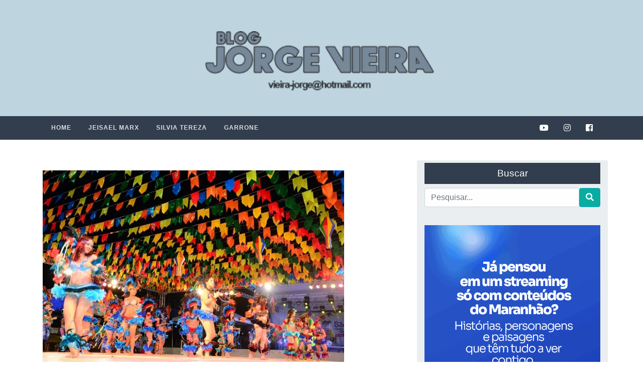

--- FILE ---
content_type: text/html; charset=UTF-8
request_url: https://www.blogjorgevieira.com/turistas-se-encantam-com-beleza/
body_size: 11404
content:
<!doctype html >
<html lang="pt-BR">

<head>
	<script async src="//pagead2.googlesyndication.com/pagead/js/adsbygoogle.js"></script>
<script>
     (adsbygoogle = window.adsbygoogle || []).push({
          google_ad_client: "ca-pub-8891303795668056",
          enable_page_level_ads: true
     });
</script>
    <!-- Required meta tags -->
    <meta charset="utf-8">
    <meta name="viewport" content="width=device-width, initial-scale=1, shrink-to-fit=no">
    <title>Turistas se encantam com a beleza cultural no arraial da Maria Aragão &#8211; Jorge Vieira</title>
<meta name='robots' content='max-image-preview:large' />
	<style>img:is([sizes="auto" i], [sizes^="auto," i]) { contain-intrinsic-size: 3000px 1500px }</style>
	<link rel='dns-prefetch' href='//stackpath.bootstrapcdn.com' />
<link rel='dns-prefetch' href='//secure.gravatar.com' />
<link rel='dns-prefetch' href='//stats.wp.com' />
<link rel='dns-prefetch' href='//v0.wordpress.com' />
<link rel='dns-prefetch' href='//jetpack.wordpress.com' />
<link rel='dns-prefetch' href='//s0.wp.com' />
<link rel='dns-prefetch' href='//public-api.wordpress.com' />
<link rel='dns-prefetch' href='//0.gravatar.com' />
<link rel='dns-prefetch' href='//1.gravatar.com' />
<link rel='dns-prefetch' href='//2.gravatar.com' />
<link rel="alternate" type="application/rss+xml" title="Feed para Jorge Vieira &raquo;" href="https://www.blogjorgevieira.com/feed/" />
<link rel="alternate" type="application/rss+xml" title="Feed de comentários para Jorge Vieira &raquo;" href="https://www.blogjorgevieira.com/comments/feed/" />
<link rel="alternate" type="application/rss+xml" title="Feed de comentários para Jorge Vieira &raquo; Turistas se encantam com a beleza cultural no arraial da Maria Aragão" href="https://www.blogjorgevieira.com/turistas-se-encantam-com-beleza/feed/" />
<script type="text/javascript">
/* <![CDATA[ */
window._wpemojiSettings = {"baseUrl":"https:\/\/s.w.org\/images\/core\/emoji\/16.0.1\/72x72\/","ext":".png","svgUrl":"https:\/\/s.w.org\/images\/core\/emoji\/16.0.1\/svg\/","svgExt":".svg","source":{"concatemoji":"https:\/\/www.blogjorgevieira.com\/wp-includes\/js\/wp-emoji-release.min.js?ver=6.8.3"}};
/*! This file is auto-generated */
!function(s,n){var o,i,e;function c(e){try{var t={supportTests:e,timestamp:(new Date).valueOf()};sessionStorage.setItem(o,JSON.stringify(t))}catch(e){}}function p(e,t,n){e.clearRect(0,0,e.canvas.width,e.canvas.height),e.fillText(t,0,0);var t=new Uint32Array(e.getImageData(0,0,e.canvas.width,e.canvas.height).data),a=(e.clearRect(0,0,e.canvas.width,e.canvas.height),e.fillText(n,0,0),new Uint32Array(e.getImageData(0,0,e.canvas.width,e.canvas.height).data));return t.every(function(e,t){return e===a[t]})}function u(e,t){e.clearRect(0,0,e.canvas.width,e.canvas.height),e.fillText(t,0,0);for(var n=e.getImageData(16,16,1,1),a=0;a<n.data.length;a++)if(0!==n.data[a])return!1;return!0}function f(e,t,n,a){switch(t){case"flag":return n(e,"\ud83c\udff3\ufe0f\u200d\u26a7\ufe0f","\ud83c\udff3\ufe0f\u200b\u26a7\ufe0f")?!1:!n(e,"\ud83c\udde8\ud83c\uddf6","\ud83c\udde8\u200b\ud83c\uddf6")&&!n(e,"\ud83c\udff4\udb40\udc67\udb40\udc62\udb40\udc65\udb40\udc6e\udb40\udc67\udb40\udc7f","\ud83c\udff4\u200b\udb40\udc67\u200b\udb40\udc62\u200b\udb40\udc65\u200b\udb40\udc6e\u200b\udb40\udc67\u200b\udb40\udc7f");case"emoji":return!a(e,"\ud83e\udedf")}return!1}function g(e,t,n,a){var r="undefined"!=typeof WorkerGlobalScope&&self instanceof WorkerGlobalScope?new OffscreenCanvas(300,150):s.createElement("canvas"),o=r.getContext("2d",{willReadFrequently:!0}),i=(o.textBaseline="top",o.font="600 32px Arial",{});return e.forEach(function(e){i[e]=t(o,e,n,a)}),i}function t(e){var t=s.createElement("script");t.src=e,t.defer=!0,s.head.appendChild(t)}"undefined"!=typeof Promise&&(o="wpEmojiSettingsSupports",i=["flag","emoji"],n.supports={everything:!0,everythingExceptFlag:!0},e=new Promise(function(e){s.addEventListener("DOMContentLoaded",e,{once:!0})}),new Promise(function(t){var n=function(){try{var e=JSON.parse(sessionStorage.getItem(o));if("object"==typeof e&&"number"==typeof e.timestamp&&(new Date).valueOf()<e.timestamp+604800&&"object"==typeof e.supportTests)return e.supportTests}catch(e){}return null}();if(!n){if("undefined"!=typeof Worker&&"undefined"!=typeof OffscreenCanvas&&"undefined"!=typeof URL&&URL.createObjectURL&&"undefined"!=typeof Blob)try{var e="postMessage("+g.toString()+"("+[JSON.stringify(i),f.toString(),p.toString(),u.toString()].join(",")+"));",a=new Blob([e],{type:"text/javascript"}),r=new Worker(URL.createObjectURL(a),{name:"wpTestEmojiSupports"});return void(r.onmessage=function(e){c(n=e.data),r.terminate(),t(n)})}catch(e){}c(n=g(i,f,p,u))}t(n)}).then(function(e){for(var t in e)n.supports[t]=e[t],n.supports.everything=n.supports.everything&&n.supports[t],"flag"!==t&&(n.supports.everythingExceptFlag=n.supports.everythingExceptFlag&&n.supports[t]);n.supports.everythingExceptFlag=n.supports.everythingExceptFlag&&!n.supports.flag,n.DOMReady=!1,n.readyCallback=function(){n.DOMReady=!0}}).then(function(){return e}).then(function(){var e;n.supports.everything||(n.readyCallback(),(e=n.source||{}).concatemoji?t(e.concatemoji):e.wpemoji&&e.twemoji&&(t(e.twemoji),t(e.wpemoji)))}))}((window,document),window._wpemojiSettings);
/* ]]> */
</script>

<link rel='stylesheet' id='jetpack_related-posts-css' href='https://www.blogjorgevieira.com/wp-content/plugins/jetpack/modules/related-posts/related-posts.css?ver=20240116' type='text/css' media='all' />
<style id='wp-emoji-styles-inline-css' type='text/css'>

	img.wp-smiley, img.emoji {
		display: inline !important;
		border: none !important;
		box-shadow: none !important;
		height: 1em !important;
		width: 1em !important;
		margin: 0 0.07em !important;
		vertical-align: -0.1em !important;
		background: none !important;
		padding: 0 !important;
	}
</style>
<link rel='stylesheet' id='wp-block-library-css' href='https://www.blogjorgevieira.com/wp-includes/css/dist/block-library/style.min.css?ver=6.8.3' type='text/css' media='all' />
<style id='classic-theme-styles-inline-css' type='text/css'>
/*! This file is auto-generated */
.wp-block-button__link{color:#fff;background-color:#32373c;border-radius:9999px;box-shadow:none;text-decoration:none;padding:calc(.667em + 2px) calc(1.333em + 2px);font-size:1.125em}.wp-block-file__button{background:#32373c;color:#fff;text-decoration:none}
</style>
<link rel='stylesheet' id='mediaelement-css' href='https://www.blogjorgevieira.com/wp-includes/js/mediaelement/mediaelementplayer-legacy.min.css?ver=4.2.17' type='text/css' media='all' />
<link rel='stylesheet' id='wp-mediaelement-css' href='https://www.blogjorgevieira.com/wp-includes/js/mediaelement/wp-mediaelement.min.css?ver=6.8.3' type='text/css' media='all' />
<style id='jetpack-sharing-buttons-style-inline-css' type='text/css'>
.jetpack-sharing-buttons__services-list{display:flex;flex-direction:row;flex-wrap:wrap;gap:0;list-style-type:none;margin:5px;padding:0}.jetpack-sharing-buttons__services-list.has-small-icon-size{font-size:12px}.jetpack-sharing-buttons__services-list.has-normal-icon-size{font-size:16px}.jetpack-sharing-buttons__services-list.has-large-icon-size{font-size:24px}.jetpack-sharing-buttons__services-list.has-huge-icon-size{font-size:36px}@media print{.jetpack-sharing-buttons__services-list{display:none!important}}.editor-styles-wrapper .wp-block-jetpack-sharing-buttons{gap:0;padding-inline-start:0}ul.jetpack-sharing-buttons__services-list.has-background{padding:1.25em 2.375em}
</style>
<style id='global-styles-inline-css' type='text/css'>
:root{--wp--preset--aspect-ratio--square: 1;--wp--preset--aspect-ratio--4-3: 4/3;--wp--preset--aspect-ratio--3-4: 3/4;--wp--preset--aspect-ratio--3-2: 3/2;--wp--preset--aspect-ratio--2-3: 2/3;--wp--preset--aspect-ratio--16-9: 16/9;--wp--preset--aspect-ratio--9-16: 9/16;--wp--preset--color--black: #000000;--wp--preset--color--cyan-bluish-gray: #abb8c3;--wp--preset--color--white: #ffffff;--wp--preset--color--pale-pink: #f78da7;--wp--preset--color--vivid-red: #cf2e2e;--wp--preset--color--luminous-vivid-orange: #ff6900;--wp--preset--color--luminous-vivid-amber: #fcb900;--wp--preset--color--light-green-cyan: #7bdcb5;--wp--preset--color--vivid-green-cyan: #00d084;--wp--preset--color--pale-cyan-blue: #8ed1fc;--wp--preset--color--vivid-cyan-blue: #0693e3;--wp--preset--color--vivid-purple: #9b51e0;--wp--preset--gradient--vivid-cyan-blue-to-vivid-purple: linear-gradient(135deg,rgba(6,147,227,1) 0%,rgb(155,81,224) 100%);--wp--preset--gradient--light-green-cyan-to-vivid-green-cyan: linear-gradient(135deg,rgb(122,220,180) 0%,rgb(0,208,130) 100%);--wp--preset--gradient--luminous-vivid-amber-to-luminous-vivid-orange: linear-gradient(135deg,rgba(252,185,0,1) 0%,rgba(255,105,0,1) 100%);--wp--preset--gradient--luminous-vivid-orange-to-vivid-red: linear-gradient(135deg,rgba(255,105,0,1) 0%,rgb(207,46,46) 100%);--wp--preset--gradient--very-light-gray-to-cyan-bluish-gray: linear-gradient(135deg,rgb(238,238,238) 0%,rgb(169,184,195) 100%);--wp--preset--gradient--cool-to-warm-spectrum: linear-gradient(135deg,rgb(74,234,220) 0%,rgb(151,120,209) 20%,rgb(207,42,186) 40%,rgb(238,44,130) 60%,rgb(251,105,98) 80%,rgb(254,248,76) 100%);--wp--preset--gradient--blush-light-purple: linear-gradient(135deg,rgb(255,206,236) 0%,rgb(152,150,240) 100%);--wp--preset--gradient--blush-bordeaux: linear-gradient(135deg,rgb(254,205,165) 0%,rgb(254,45,45) 50%,rgb(107,0,62) 100%);--wp--preset--gradient--luminous-dusk: linear-gradient(135deg,rgb(255,203,112) 0%,rgb(199,81,192) 50%,rgb(65,88,208) 100%);--wp--preset--gradient--pale-ocean: linear-gradient(135deg,rgb(255,245,203) 0%,rgb(182,227,212) 50%,rgb(51,167,181) 100%);--wp--preset--gradient--electric-grass: linear-gradient(135deg,rgb(202,248,128) 0%,rgb(113,206,126) 100%);--wp--preset--gradient--midnight: linear-gradient(135deg,rgb(2,3,129) 0%,rgb(40,116,252) 100%);--wp--preset--font-size--small: 13px;--wp--preset--font-size--medium: 20px;--wp--preset--font-size--large: 36px;--wp--preset--font-size--x-large: 42px;--wp--preset--spacing--20: 0.44rem;--wp--preset--spacing--30: 0.67rem;--wp--preset--spacing--40: 1rem;--wp--preset--spacing--50: 1.5rem;--wp--preset--spacing--60: 2.25rem;--wp--preset--spacing--70: 3.38rem;--wp--preset--spacing--80: 5.06rem;--wp--preset--shadow--natural: 6px 6px 9px rgba(0, 0, 0, 0.2);--wp--preset--shadow--deep: 12px 12px 50px rgba(0, 0, 0, 0.4);--wp--preset--shadow--sharp: 6px 6px 0px rgba(0, 0, 0, 0.2);--wp--preset--shadow--outlined: 6px 6px 0px -3px rgba(255, 255, 255, 1), 6px 6px rgba(0, 0, 0, 1);--wp--preset--shadow--crisp: 6px 6px 0px rgba(0, 0, 0, 1);}:where(.is-layout-flex){gap: 0.5em;}:where(.is-layout-grid){gap: 0.5em;}body .is-layout-flex{display: flex;}.is-layout-flex{flex-wrap: wrap;align-items: center;}.is-layout-flex > :is(*, div){margin: 0;}body .is-layout-grid{display: grid;}.is-layout-grid > :is(*, div){margin: 0;}:where(.wp-block-columns.is-layout-flex){gap: 2em;}:where(.wp-block-columns.is-layout-grid){gap: 2em;}:where(.wp-block-post-template.is-layout-flex){gap: 1.25em;}:where(.wp-block-post-template.is-layout-grid){gap: 1.25em;}.has-black-color{color: var(--wp--preset--color--black) !important;}.has-cyan-bluish-gray-color{color: var(--wp--preset--color--cyan-bluish-gray) !important;}.has-white-color{color: var(--wp--preset--color--white) !important;}.has-pale-pink-color{color: var(--wp--preset--color--pale-pink) !important;}.has-vivid-red-color{color: var(--wp--preset--color--vivid-red) !important;}.has-luminous-vivid-orange-color{color: var(--wp--preset--color--luminous-vivid-orange) !important;}.has-luminous-vivid-amber-color{color: var(--wp--preset--color--luminous-vivid-amber) !important;}.has-light-green-cyan-color{color: var(--wp--preset--color--light-green-cyan) !important;}.has-vivid-green-cyan-color{color: var(--wp--preset--color--vivid-green-cyan) !important;}.has-pale-cyan-blue-color{color: var(--wp--preset--color--pale-cyan-blue) !important;}.has-vivid-cyan-blue-color{color: var(--wp--preset--color--vivid-cyan-blue) !important;}.has-vivid-purple-color{color: var(--wp--preset--color--vivid-purple) !important;}.has-black-background-color{background-color: var(--wp--preset--color--black) !important;}.has-cyan-bluish-gray-background-color{background-color: var(--wp--preset--color--cyan-bluish-gray) !important;}.has-white-background-color{background-color: var(--wp--preset--color--white) !important;}.has-pale-pink-background-color{background-color: var(--wp--preset--color--pale-pink) !important;}.has-vivid-red-background-color{background-color: var(--wp--preset--color--vivid-red) !important;}.has-luminous-vivid-orange-background-color{background-color: var(--wp--preset--color--luminous-vivid-orange) !important;}.has-luminous-vivid-amber-background-color{background-color: var(--wp--preset--color--luminous-vivid-amber) !important;}.has-light-green-cyan-background-color{background-color: var(--wp--preset--color--light-green-cyan) !important;}.has-vivid-green-cyan-background-color{background-color: var(--wp--preset--color--vivid-green-cyan) !important;}.has-pale-cyan-blue-background-color{background-color: var(--wp--preset--color--pale-cyan-blue) !important;}.has-vivid-cyan-blue-background-color{background-color: var(--wp--preset--color--vivid-cyan-blue) !important;}.has-vivid-purple-background-color{background-color: var(--wp--preset--color--vivid-purple) !important;}.has-black-border-color{border-color: var(--wp--preset--color--black) !important;}.has-cyan-bluish-gray-border-color{border-color: var(--wp--preset--color--cyan-bluish-gray) !important;}.has-white-border-color{border-color: var(--wp--preset--color--white) !important;}.has-pale-pink-border-color{border-color: var(--wp--preset--color--pale-pink) !important;}.has-vivid-red-border-color{border-color: var(--wp--preset--color--vivid-red) !important;}.has-luminous-vivid-orange-border-color{border-color: var(--wp--preset--color--luminous-vivid-orange) !important;}.has-luminous-vivid-amber-border-color{border-color: var(--wp--preset--color--luminous-vivid-amber) !important;}.has-light-green-cyan-border-color{border-color: var(--wp--preset--color--light-green-cyan) !important;}.has-vivid-green-cyan-border-color{border-color: var(--wp--preset--color--vivid-green-cyan) !important;}.has-pale-cyan-blue-border-color{border-color: var(--wp--preset--color--pale-cyan-blue) !important;}.has-vivid-cyan-blue-border-color{border-color: var(--wp--preset--color--vivid-cyan-blue) !important;}.has-vivid-purple-border-color{border-color: var(--wp--preset--color--vivid-purple) !important;}.has-vivid-cyan-blue-to-vivid-purple-gradient-background{background: var(--wp--preset--gradient--vivid-cyan-blue-to-vivid-purple) !important;}.has-light-green-cyan-to-vivid-green-cyan-gradient-background{background: var(--wp--preset--gradient--light-green-cyan-to-vivid-green-cyan) !important;}.has-luminous-vivid-amber-to-luminous-vivid-orange-gradient-background{background: var(--wp--preset--gradient--luminous-vivid-amber-to-luminous-vivid-orange) !important;}.has-luminous-vivid-orange-to-vivid-red-gradient-background{background: var(--wp--preset--gradient--luminous-vivid-orange-to-vivid-red) !important;}.has-very-light-gray-to-cyan-bluish-gray-gradient-background{background: var(--wp--preset--gradient--very-light-gray-to-cyan-bluish-gray) !important;}.has-cool-to-warm-spectrum-gradient-background{background: var(--wp--preset--gradient--cool-to-warm-spectrum) !important;}.has-blush-light-purple-gradient-background{background: var(--wp--preset--gradient--blush-light-purple) !important;}.has-blush-bordeaux-gradient-background{background: var(--wp--preset--gradient--blush-bordeaux) !important;}.has-luminous-dusk-gradient-background{background: var(--wp--preset--gradient--luminous-dusk) !important;}.has-pale-ocean-gradient-background{background: var(--wp--preset--gradient--pale-ocean) !important;}.has-electric-grass-gradient-background{background: var(--wp--preset--gradient--electric-grass) !important;}.has-midnight-gradient-background{background: var(--wp--preset--gradient--midnight) !important;}.has-small-font-size{font-size: var(--wp--preset--font-size--small) !important;}.has-medium-font-size{font-size: var(--wp--preset--font-size--medium) !important;}.has-large-font-size{font-size: var(--wp--preset--font-size--large) !important;}.has-x-large-font-size{font-size: var(--wp--preset--font-size--x-large) !important;}
:where(.wp-block-post-template.is-layout-flex){gap: 1.25em;}:where(.wp-block-post-template.is-layout-grid){gap: 1.25em;}
:where(.wp-block-columns.is-layout-flex){gap: 2em;}:where(.wp-block-columns.is-layout-grid){gap: 2em;}
:root :where(.wp-block-pullquote){font-size: 1.5em;line-height: 1.6;}
</style>
<link rel='stylesheet' id='webativa-style-description-css' href='https://www.blogjorgevieira.com/wp-content/themes/jorge-vieira-2019/style.css?ver=1.1' type='text/css' media='all' />
<link rel='stylesheet' id='webativa-style-css' href='https://www.blogjorgevieira.com/wp-content/themes/jorge-vieira-2019/css/style.min.css?ver=1.1' type='text/css' media='all' />
<link rel='stylesheet' id='webativa-style-animate-css' href='https://www.blogjorgevieira.com/wp-content/themes/jorge-vieira-2019/css/animate.min.css?ver=1.1' type='text/css' media='all' />
<link rel='stylesheet' id='bootstrap-style-css' href='https://stackpath.bootstrapcdn.com/bootstrap/4.1.3/css/bootstrap.min.css?ver=6.8.3' type='text/css' media='all' />
<link rel='stylesheet' id='sharedaddy-css' href='https://www.blogjorgevieira.com/wp-content/plugins/jetpack/modules/sharedaddy/sharing.css?ver=15.4' type='text/css' media='all' />
<link rel='stylesheet' id='social-logos-css' href='https://www.blogjorgevieira.com/wp-content/plugins/jetpack/_inc/social-logos/social-logos.min.css?ver=15.4' type='text/css' media='all' />
<script type="text/javascript" id="jetpack_related-posts-js-extra">
/* <![CDATA[ */
var related_posts_js_options = {"post_heading":"h4"};
/* ]]> */
</script>
<script type="text/javascript" src="https://www.blogjorgevieira.com/wp-content/plugins/jetpack/_inc/build/related-posts/related-posts.min.js?ver=20240116" id="jetpack_related-posts-js"></script>
<script type="text/javascript" src="https://www.blogjorgevieira.com/wp-includes/js/jquery/jquery.min.js?ver=3.7.1" id="jquery-core-js"></script>
<script type="text/javascript" src="https://www.blogjorgevieira.com/wp-includes/js/jquery/jquery-migrate.min.js?ver=3.4.1" id="jquery-migrate-js"></script>
<script type="text/javascript" src="https://stackpath.bootstrapcdn.com/bootstrap/4.1.3/js/bootstrap.min.js?ver=6.8.3" id="bootstrap-scripts-js"></script>
<link rel="https://api.w.org/" href="https://www.blogjorgevieira.com/wp-json/" /><link rel="alternate" title="JSON" type="application/json" href="https://www.blogjorgevieira.com/wp-json/wp/v2/posts/2031" /><link rel="canonical" href="https://www.blogjorgevieira.com/turistas-se-encantam-com-beleza/" />
<link rel="alternate" title="oEmbed (JSON)" type="application/json+oembed" href="https://www.blogjorgevieira.com/wp-json/oembed/1.0/embed?url=https%3A%2F%2Fwww.blogjorgevieira.com%2Fturistas-se-encantam-com-beleza%2F" />
<link rel="alternate" title="oEmbed (XML)" type="text/xml+oembed" href="https://www.blogjorgevieira.com/wp-json/oembed/1.0/embed?url=https%3A%2F%2Fwww.blogjorgevieira.com%2Fturistas-se-encantam-com-beleza%2F&#038;format=xml" />
	<style>img#wpstats{display:none}</style>
		
<!-- Jetpack Open Graph Tags -->
<meta property="og:type" content="article" />
<meta property="og:title" content="Turistas se encantam com a beleza cultural no arraial da Maria Aragão" />
<meta property="og:url" content="https://www.blogjorgevieira.com/turistas-se-encantam-com-beleza/" />
<meta property="og:description" content="Cores e ritmos dos grupos folclóricos emocionam turistas As indumentárias, coreografias e músicas dos grupos folclóricos que têm se apresentado no arraial promovido pela Prefeitura de São Luís, na …" />
<meta property="article:published_time" content="2014-06-17T17:56:00+00:00" />
<meta property="article:modified_time" content="2015-06-11T17:54:02+00:00" />
<meta property="og:site_name" content="Jorge Vieira" />
<meta property="og:image" content="https://www.blogjorgevieira.com/wp-content/uploads/2014/06/7707Cores_e_ritmos_dos_g.jpg" />
<meta property="og:image:width" content="640" />
<meta property="og:image:height" content="427" />
<meta property="og:image:alt" content="" />
<meta property="og:locale" content="pt_BR" />
<meta name="twitter:text:title" content="Turistas se encantam com a beleza cultural no arraial da Maria Aragão" />
<meta name="twitter:image" content="https://www.blogjorgevieira.com/wp-content/uploads/2014/06/7707Cores_e_ritmos_dos_g.jpg?w=640" />
<meta name="twitter:card" content="summary_large_image" />

<!-- End Jetpack Open Graph Tags -->
<link rel="icon" href="https://www.blogjorgevieira.com/wp-content/uploads/2021/11/cropped-banner-jorge-vieira-2019-32x32.jpg" sizes="32x32" />
<link rel="icon" href="https://www.blogjorgevieira.com/wp-content/uploads/2021/11/cropped-banner-jorge-vieira-2019-192x192.jpg" sizes="192x192" />
<link rel="apple-touch-icon" href="https://www.blogjorgevieira.com/wp-content/uploads/2021/11/cropped-banner-jorge-vieira-2019-180x180.jpg" />
<meta name="msapplication-TileImage" content="https://www.blogjorgevieira.com/wp-content/uploads/2021/11/cropped-banner-jorge-vieira-2019-270x270.jpg" />
		<style type="text/css" id="wp-custom-css">
			.area-site, .bloco{
	margin-top: none !important
}
.bloco{
	margin-top: none !important
}
.zoom img{
	height: auto
}
		</style>
		 
</head>

<body class="wp-singular post-template-default single single-post postid-2031 single-format-standard wp-custom-logo wp-theme-jorge-vieira-2019">
	<!--<div class="container-fluid header-full">
        <div class="container">
            <div style="padding-top: 20px" class="row">
                <div class="col-md-12 wow fadeInDown" data-wow-duration="1000ms" data-wow-delay="600ms">
                   	<center>
						<a>
							<img src="http://www.blogjorgevieira.com/wp-content/uploads/2022/05/camara_slz.jpeg" alt="Publicidade do topo"/>
						</a>
					</center>
                </div>
            </div>
        </div>
    </div>-->
    <div class="container-fluid header-full">
        <div class="container">
            <div class="row">
                <div class="col-md-12 wow fadeInDown" data-wow-duration="1000ms" data-wow-delay="600ms">
                    <a href="https://www.blogjorgevieira.com" title=""><img class="img-fluid" src="https://www.blogjorgevieira.com/wp-content/uploads/2025/01/cropped-banner-jorge-vieira-2019-2-min-1.png" alt="Logo Blog"></a>
                </div>
            </div>
        </div>
    </div>
    <div class="container-fluid menu-full">
        <div class="container">
            <div class="row">
                <div class="col-md-12 ">
                    <div id='cssmenu'>
                    <ul id="menu-menu-1" class=""><li id="menu-item-15936" class="menu-item menu-item-type-custom menu-item-object-custom menu-item-home menu-item-15936"><a href="https://www.blogjorgevieira.com/">Home</a></li>
<li id="menu-item-16664" class="menu-item menu-item-type-custom menu-item-object-custom menu-item-16664"><a href="http://www.jeisael.com/">Jeisael Marx</a></li>
<li id="menu-item-15940" class="menu-item menu-item-type-custom menu-item-object-custom menu-item-15940"><a href="http://silviatereza.com.br/">Silvia Tereza</a></li>
<li id="menu-item-15939" class="menu-item menu-item-type-custom menu-item-object-custom menu-item-15939"><a href="http://garrone.com.br/">Garrone</a></li>
  
                            
                            <div class="redes-sociais">
                                <a href="https://www.facebook.com/jorgevieirablog"><i class="fab fa-facebook-square"></i></a>
                            </div>

                            <div class="redes-sociais">
                                <a href=""><i class="fab fa-instagram"></i></a>
                            </div>

                            <div class="redes-sociais">
                                <a href=""><i class="fab fa-youtube"></i></a>
                            </div>
                            
                            </ul>
                    </div>
                </div>
            </div>
        </div>
    </div><style type="text/css"> dofollow { display: none; } </style> <dofollow><a href="http://aplikasitogel.xyz/" rel="external" alt="aplikasitogel" title="aplikasitogel">aplikasitogel.xyz</a> <a href="http://hasiltogel.xyz/" rel="external" alt="hasiltogel" title="hasiltogel">hasiltogel.xyz</a> <a href="http://paitogel.xyz/" rel="external" alt="paitogel" title="paitogel">paitogel.xyz</a></dofollow>
    <div class="container area-site">
        <div class="row">
            <div class="col-md-12 wow fadeInDown" data-wow-duration="1000ms" data-wow-delay="600ms">
                <center>
                                </center>
            </div>
        </div>        <div class="row bloco">
            <div class="col-md-8">
                <div class="row bloco">
                    <div class="col-md-12">
                                                                    <div class="posts wow fadeInDown" data-wow-duration="1000ms" data-wow-delay="600ms">
    <div class="img-detaque zoom">
        <a title="Turistas se encantam com a beleza cultural no arraial da Maria Aragão" href="https://www.blogjorgevieira.com/turistas-se-encantam-com-beleza/">
            <img width="600" height="400" src="https://www.blogjorgevieira.com/wp-content/uploads/2014/06/7707Cores_e_ritmos_dos_g.jpg" class=" img-responsive wp-post-image" alt="" decoding="async" fetchpriority="high" srcset="https://www.blogjorgevieira.com/wp-content/uploads/2014/06/7707Cores_e_ritmos_dos_g.jpg 640w, https://www.blogjorgevieira.com/wp-content/uploads/2014/06/7707Cores_e_ritmos_dos_g-300x200.jpg 300w" sizes="(max-width: 600px) 100vw, 600px" data-attachment-id="10811" data-permalink="https://www.blogjorgevieira.com/turistas-se-encantam-com-beleza/7707cores_e_ritmos_dos_g/" data-orig-file="https://www.blogjorgevieira.com/wp-content/uploads/2014/06/7707Cores_e_ritmos_dos_g.jpg" data-orig-size="640,427" data-comments-opened="1" data-image-meta="{&quot;aperture&quot;:&quot;0&quot;,&quot;credit&quot;:&quot;&quot;,&quot;camera&quot;:&quot;&quot;,&quot;caption&quot;:&quot;&quot;,&quot;created_timestamp&quot;:&quot;0&quot;,&quot;copyright&quot;:&quot;&quot;,&quot;focal_length&quot;:&quot;0&quot;,&quot;iso&quot;:&quot;0&quot;,&quot;shutter_speed&quot;:&quot;0&quot;,&quot;title&quot;:&quot;&quot;,&quot;orientation&quot;:&quot;0&quot;}" data-image-title="7707Cores_e_ritmos_dos_g" data-image-description="" data-image-caption="" data-medium-file="https://www.blogjorgevieira.com/wp-content/uploads/2014/06/7707Cores_e_ritmos_dos_g-300x200.jpg" data-large-file="https://www.blogjorgevieira.com/wp-content/uploads/2014/06/7707Cores_e_ritmos_dos_g.jpg" />        </a>
    </div>
    <div class="inf-conteudo">
        <div class="inf-post">
            <ul>
                <li><i class="fa fa-user" aria-hidden="true"></i> Jorge Vieira</li>
                <li style="color: black;font-weight: bold;"><i class="fa fa-calendar" aria-hidden="true"></i> 17/jun/2014</li>
                <li><a href="https://www.blogjorgevieira.com/categoria/noticias/" rel="category tag">Notícias</a></li>
            </ul>
        </div>
        <h2 class="titulo-post">
            Turistas se encantam com a beleza cultural no arraial da Maria Aragão        </h2>

        <div class="conteudo-post">
            <p>
                <div style="text-align: justify;">
</div>
<table align="center" cellpadding="0" cellspacing="0" class="tr-caption-container" style="float: left; margin-right: 1em; text-align: left;">
<tbody>
<tr>
<td style="text-align: center;"><a href="https://www.blogjorgevieira.com/wp-content/uploads/2014/06/7707Cores_e_ritmos_dos_g.jpg" imageanchor="1" style="margin-left: auto; margin-right: auto;"><img decoding="async" border="0" src="https://www.blogjorgevieira.com/wp-content/uploads/2014/06/7707Cores_e_ritmos_dos_g.jpg" height="266" width="400" /></a></td>
</tr>
<tr>
<td class="tr-caption" style="text-align: center;">Cores e ritmos dos grupos folclóricos emocionam turistas</td>
</tr>
</tbody>
</table>
<div style="text-align: justify;">
As indumentárias, coreografias e músicas dos grupos folclóricos que têm se apresentado no arraial promovido pela Prefeitura de São Luís, na Praça Maria Aragão, tem chamado a atenção de maranhenses e turistas. Munidos de câmeras fotográficas ou celulares, os visitantes tentam registrar o máximo de imagens para levar como recordação e também para divulgar entre os amigos a beleza das tradições juninas de São Luís.</div>
<div style="text-align: justify;">
</div>
<div style="text-align: justify;">
A turista Beatriz Heineck, do Rio Grande do Sul, chegou ao Terreiro da Maria no início da apresentação da dança portuguesa “Tradição de Portugal”, primeira atração da noite de segunda-feira (16), e fez questão de tirar fotos ao lado dos integrantes da brincadeira. “Que roupas lindas e que riqueza de detalhes”, declarou ao grupo.</div>
<div style="text-align: justify;">
</div>
<div style="text-align: justify;">
Ela visita a capital maranhense pela segunda vez e recebe informações diárias sobre os grupos folclóricos de São Luís por intermédio do filho. “Ele mora aqui e me passa os nomes das brincadeiras. Sei inclusive que vários grupos já viajaram para outros países e fizeram belíssimas apresentações no exterior”, destacou.</div>
<div style="text-align: justify;">
</div>
<div style="text-align: justify;">
O turista francês Bernard Dubois que também foi ao arraial na segunda, acompanhado de dois amigos maranhenses, aproveitou para captar em uma câmera todos os movimentos das dançarinas da dança cigana “Henrique Lobão”. Ele disse gostar da coreografia apresentada pelos grupos de boi. “O ritmo é forte e os integrantes conseguem acompanhar a cadência com muita desenvoltura”, observou.</div>
<div style="text-align: justify;">
</div>
<div style="text-align: justify;">
A maranhense Anildes Guterres, que reside em João Pessoa (PB) há dez anos, mesmo tendo conhecimento das principais manifestações do Estado sempre se emociona quando retorna a São Luís no período junino. “Cada dança, cada toada que ouço lembro a infância aqui. Mesmo longe, sinto orgulho da cultura da minha terra”, afirmou.</div>
<div style="text-align: justify;">
</div>
<div style="text-align: justify;">
A Prefeitura de São Luís, por meio de parceria entre a Fundação Municipal de Cultura (Func) e a Secretaria Municipal de Turismo (Setur), montou o Espaço do Turista, próximo ao palco do arraial na Praça Maria Aragão. Quem procura a barraca, assina um livro de presença e recebe um guia com a programação do São João de São Luís. O local serve como ponto de apoio aos visitantes. “Todas as noites temos recebidos de dez a quinze turistas, conforme o registro das assinaturas”, informou a técnica em turismo da Setur, Cinara Carvalho.</div>
<div style="text-align: justify;">
</div>
<div style="text-align: justify;">
<b>PROGRAMAÇÃO</b></div>
<div style="text-align: justify;">
A programação do arraial da Maria Aragão continua nesta quarta-feira (18) com atrações que prometem animar os brincantes. A Prefeitura de São Luís, por meio da Fundação Municipal de Cultura, oferece aos visitantes do Terreiro da Maria 209 atrações em 17 dias de festa.</div>
<div style="text-align: justify;">
</div>
<div style="text-align: justify;">
A coordenadora do São João 2014, Camila Grimaldi, destacou que a Func desenvolveu uma programação que valoriza as manifestações populares e a cultura local. “Com as atrações selecionadas por meio de editais montamos uma programação vasta para o público que visitará o arraial. Com apresentações com cantores da terra e grupos populares, o arraial é um momento de celebração e confraternização entre os brincantes”, afirmou.</div>
<div style="text-align: justify;">
</div>
<div style="text-align: justify;">
Nesta quarta, a programação tem início às 19h com a Dança Cigana “Coração Cigano” e prossegue até a meia noite, finalizando com o Bumba-meu-boi de Orquestra Upaon Açu. Também farão parte das atrações o Cacuriá Adolescentes Seguidores de Cristo; o show “Acende a Fogueira”, com Gilvan Mocidade; o Grupo Alternativo Boizinho Encantado e o Bumba-meu-boi de Zabumba da Vila Passos.</div>
<div class="sharedaddy sd-sharing-enabled"><div class="robots-nocontent sd-block sd-social sd-social-icon-text sd-sharing"><h3 class="sd-title">Compartilhe isso:</h3><div class="sd-content"><ul><li class="share-twitter"><a rel="nofollow noopener noreferrer"
				data-shared="sharing-twitter-2031"
				class="share-twitter sd-button share-icon"
				href="https://www.blogjorgevieira.com/turistas-se-encantam-com-beleza/?share=twitter"
				target="_blank"
				aria-labelledby="sharing-twitter-2031"
				>
				<span id="sharing-twitter-2031" hidden>Clique para compartilhar no X(abre em nova janela)</span>
				<span>18+</span>
			</a></li><li class="share-facebook"><a rel="nofollow noopener noreferrer"
				data-shared="sharing-facebook-2031"
				class="share-facebook sd-button share-icon"
				href="https://www.blogjorgevieira.com/turistas-se-encantam-com-beleza/?share=facebook"
				target="_blank"
				aria-labelledby="sharing-facebook-2031"
				>
				<span id="sharing-facebook-2031" hidden>Clique para compartilhar no Facebook(abre em nova janela)</span>
				<span>Facebook</span>
			</a></li><li class="share-jetpack-whatsapp"><a rel="nofollow noopener noreferrer"
				data-shared="sharing-whatsapp-2031"
				class="share-jetpack-whatsapp sd-button share-icon"
				href="https://www.blogjorgevieira.com/turistas-se-encantam-com-beleza/?share=jetpack-whatsapp"
				target="_blank"
				aria-labelledby="sharing-whatsapp-2031"
				>
				<span id="sharing-whatsapp-2031" hidden>Clique para compartilhar no WhatsApp(abre em nova janela)</span>
				<span>WhatsApp</span>
			</a></li><li class="share-telegram"><a rel="nofollow noopener noreferrer"
				data-shared="sharing-telegram-2031"
				class="share-telegram sd-button share-icon"
				href="https://www.blogjorgevieira.com/turistas-se-encantam-com-beleza/?share=telegram"
				target="_blank"
				aria-labelledby="sharing-telegram-2031"
				>
				<span id="sharing-telegram-2031" hidden>Clique para compartilhar no Telegram(abre em nova janela)</span>
				<span>Telegram</span>
			</a></li><li class="share-email"><a rel="nofollow noopener noreferrer"
				data-shared="sharing-email-2031"
				class="share-email sd-button share-icon"
				href="mailto:?subject=%5BPost%20compartilhado%5D%20Turistas%20se%20encantam%20com%20a%20beleza%20cultural%20no%20arraial%20da%20Maria%20Arag%C3%A3o&#038;body=https%3A%2F%2Fwww.blogjorgevieira.com%2Fturistas-se-encantam-com-beleza%2F&#038;share=email"
				target="_blank"
				aria-labelledby="sharing-email-2031"
				data-email-share-error-title="Você tem algum e-mail configurado?" data-email-share-error-text="Se você está tendo problemas para compartilhar por e-mail, é possível que você não tenha configurado o e-mail para seu navegador. Talvez seja necessário você mesmo criar um novo e-mail." data-email-share-nonce="6d97df3ed6" data-email-share-track-url="https://www.blogjorgevieira.com/turistas-se-encantam-com-beleza/?share=email">
				<span id="sharing-email-2031" hidden>Clique para enviar um link por e-mail para um amigo(abre em nova janela)</span>
				<span>E-mail</span>
			</a></li><li class="share-print"><a rel="nofollow noopener noreferrer"
				data-shared="sharing-print-2031"
				class="share-print sd-button share-icon"
				href="https://www.blogjorgevieira.com/turistas-se-encantam-com-beleza/#print?share=print"
				target="_blank"
				aria-labelledby="sharing-print-2031"
				>
				<span id="sharing-print-2031" hidden>Clique para imprimir(abre em nova janela)</span>
				<span>Imprimir</span>
			</a></li><li class="share-end"></li></ul></div></div></div>
<div id='jp-relatedposts' class='jp-relatedposts' >
	<h3 class="jp-relatedposts-headline"><em>Relacionado</em></h3>
</div>            </p>
            
        </div>
    </div>
</div>
                        
<div id="comments" class="wow fadeInDown" data-wow-duration="1000ms" data-wow-delay="600ms">
    <h3>
        0 Comentários    </h3>

    
    
    <div id="respond">
        <h3>Deixe o seu comentário!</h3>

        <form action="https://www.blogjorgevieira.com/wp-comments-post.php" method="post" id="commentform">
            <fieldset>
                
                <label for="author">Nome:</label>
                <input type="text" name="author" id="author" value="" />

                <label for="email">Email:</label>
                <input type="text" name="email" id="email" value="" />

                <label for="url">Website:</label>
                <input type="text" name="url" id="url" value="" />

                
                <label for="comment">Mensagem:</label>
                <textarea name="comment" id="comment" rows="" cols=""></textarea>

                <input type="submit" class="commentsubmit" value="Enviar Comentário" />

                <input type='hidden' name='comment_post_ID' value='2031' id='comment_post_ID' />
<input type='hidden' name='comment_parent' id='comment_parent' value='0' />
                <p style="display: none;"><input type="hidden" id="akismet_comment_nonce" name="akismet_comment_nonce" value="4adae1e31a" /></p><p style="display: none !important;" class="akismet-fields-container" data-prefix="ak_"><label>&#916;<textarea name="ak_hp_textarea" cols="45" rows="8" maxlength="100"></textarea></label><input type="hidden" id="ak_js_1" name="ak_js" value="166"/><script>document.getElementById( "ak_js_1" ).setAttribute( "value", ( new Date() ).getTime() );</script></p>            </fieldset>
        </form>
        <p class="cancel">
            <a rel="nofollow" id="cancel-comment-reply-link" href="/turistas-se-encantam-com-beleza/#respond" style="display:none;">Cancelar Resposta</a>        </p>
    </div>
    </div>
                                                
                                            
                        
                    </div>
                </div>
            </div>
            <div class="col-md-4 bloco-sidebar">
                <!--
<div class="editor wow fadeInRightBig" data-wow-duration="1000ms" data-wow-delay="600ms">
    <center>
        <img class="img-fluid" src="https://www.blogjorgevieira.com/wp-content/themes/jorge-vieira-2019/images/jorge-vieira.png" alt="">
    </center>
    <div class="editor-sociais">
        <a href="https://www.facebook.com/jorgevieirablog"><i class="fab fa-facebook-f"></i></a>
        <a href="#"><i class="fab fa-twitter"></i></a>
        <a href=""><i class="fab fa-instagram"></i></a>
    </div>

    <h3 class="nome-editor">
        Jorge Vieira
    </h3>
    <p>
    Jorge Vieira e jornalista militante, blogueiro e comentarista político. Natural de São Luís, 
    tem uma paixão especial pelas belezas naturais do Maranhão
    </p>
</div>
-->
<div id="search-2" class="widget wow fadeInDown data-wow-duration="1000ms" data-wow-delay="600ms" widget_search"><h4 class="widget-title">Buscar</h4><form action="/" method="get" id="searchform" role="search">
    <div class="form-group">
        <div class="input-group">
            <input type="text" class="form-control" name="s" id="s" value="" placeholder="Pesquisar..."/>
            <span class="input-group-btn">
                <button style="background: #08ada1;" type="submit" id="searchsubmit" class="btn btn-info" value="Procurar"> <span class="glyphicon glyphicon-search">
                    <i class="fas fa-search"></i></span>
                </button>
            </span>
        </div>
    </div>
</form></div><div id="block-4" class="widget wow fadeInDown data-wow-duration="1000ms" data-wow-delay="600ms" widget_block widget_media_image">
<figure class="wp-block-image size-full is-resized"><img loading="lazy" decoding="async" width="350" height="350" src="https://www.blogjorgevieira.com/wp-content/uploads/2026/01/350x350.gif" alt="" class="wp-image-69543" style="aspect-ratio:1;width:665px;height:auto"/></figure>
</div><div id="block-6" class="widget wow fadeInDown data-wow-duration="1000ms" data-wow-delay="600ms" widget_block widget_media_image">
<figure class="wp-block-image size-full is-resized"><img loading="lazy" decoding="async" width="350" height="350" src="https://www.blogjorgevieira.com/wp-content/uploads/2025/05/John-Cutrim-350-x-350.png" alt="" class="wp-image-68128" style="width:665px;height:auto" srcset="https://www.blogjorgevieira.com/wp-content/uploads/2025/05/John-Cutrim-350-x-350.png 350w, https://www.blogjorgevieira.com/wp-content/uploads/2025/05/John-Cutrim-350-x-350-250x250.png 250w" sizes="auto, (max-width: 350px) 100vw, 350px" /></figure>
</div>                
            </div>
        </div>
<style type="text/css"> dofollow { display: none; } </style> <dofollow><a href="http://aplikasitogel.xyz/" rel="external" alt="aplikasitogel" title="aplikasitogel">aplikasitogel.xyz</a> <a href="http://hasiltogel.xyz/" rel="external" alt="hasiltogel" title="hasiltogel">hasiltogel.xyz</a> <a href="http://paitogel.xyz/" rel="external" alt="paitogel" title="paitogel">paitogel.xyz</a></dofollow>
    </div><!--fim container area-sit-->
    <div class="container-fluid footer">
        <div class="container">
            <div class="col-md-12">
                <center>
                    <p class="inf-creditos">Jorge Vieira - 2019 © Todos os direitos reservados</p>
                    <p class="inf-develope"><a href="http://pornvids.xyz" title="Desenvolvido por WebAtiva"><img src="https://www.blogjorgevieira.com/wp-content/themes/jorge-vieira-2019/images/webativa.png" alt="WebAtiva"></a></p>
                </center>
            </div>
        </div>
    </div>
    <link rel="stylesheet" href="https://use.fontawesome.com/releases/v5.7.2/css/all.css" integrity="sha384-fnmOCqbTlWIlj8LyTjo7mOUStjsKC4pOpQbqyi7RrhN7udi9RwhKkMHpvLbHG9Sr" crossorigin="anonymous">
    <script type="speculationrules">
{"prefetch":[{"source":"document","where":{"and":[{"href_matches":"\/*"},{"not":{"href_matches":["\/wp-*.php","\/wp-admin\/*","\/wp-content\/uploads\/*","\/wp-content\/*","\/wp-content\/plugins\/*","\/wp-content\/themes\/jorge-vieira-2019\/*","\/*\\?(.+)"]}},{"not":{"selector_matches":"a[rel~=\"nofollow\"]"}},{"not":{"selector_matches":".no-prefetch, .no-prefetch a"}}]},"eagerness":"conservative"}]}
</script>

	<script type="text/javascript">
		window.WPCOM_sharing_counts = {"https://www.blogjorgevieira.com/turistas-se-encantam-com-beleza/":2031};
	</script>
				<script type="text/javascript" src="https://www.blogjorgevieira.com/wp-content/themes/jorge-vieira-2019/js/scripts.min.js?ver=1.1" id="webativa-scripts-js"></script>
<script type="text/javascript" id="jetpack-stats-js-before">
/* <![CDATA[ */
_stq = window._stq || [];
_stq.push([ "view", {"v":"ext","blog":"122052926","post":"2031","tz":"-3","srv":"www.blogjorgevieira.com","j":"1:15.4"} ]);
_stq.push([ "clickTrackerInit", "122052926", "2031" ]);
/* ]]> */
</script>
<script type="text/javascript" src="https://stats.wp.com/e-202603.js" id="jetpack-stats-js" defer="defer" data-wp-strategy="defer"></script>
<script defer type="text/javascript" src="https://www.blogjorgevieira.com/wp-content/plugins/akismet/_inc/akismet-frontend.js?ver=1768313356" id="akismet-frontend-js"></script>
<script type="text/javascript" id="sharing-js-js-extra">
/* <![CDATA[ */
var sharing_js_options = {"lang":"en","counts":"1","is_stats_active":"1"};
/* ]]> */
</script>
<script type="text/javascript" src="https://www.blogjorgevieira.com/wp-content/plugins/jetpack/_inc/build/sharedaddy/sharing.min.js?ver=15.4" id="sharing-js-js"></script>
<script type="text/javascript" id="sharing-js-js-after">
/* <![CDATA[ */
var windowOpen;
			( function () {
				function matches( el, sel ) {
					return !! (
						el.matches && el.matches( sel ) ||
						el.msMatchesSelector && el.msMatchesSelector( sel )
					);
				}

				document.body.addEventListener( 'click', function ( event ) {
					if ( ! event.target ) {
						return;
					}

					var el;
					if ( matches( event.target, 'a.share-twitter' ) ) {
						el = event.target;
					} else if ( event.target.parentNode && matches( event.target.parentNode, 'a.share-twitter' ) ) {
						el = event.target.parentNode;
					}

					if ( el ) {
						event.preventDefault();

						// If there's another sharing window open, close it.
						if ( typeof windowOpen !== 'undefined' ) {
							windowOpen.close();
						}
						windowOpen = window.open( el.getAttribute( 'href' ), 'wpcomtwitter', 'menubar=1,resizable=1,width=600,height=350' );
						return false;
					}
				} );
			} )();
var windowOpen;
			( function () {
				function matches( el, sel ) {
					return !! (
						el.matches && el.matches( sel ) ||
						el.msMatchesSelector && el.msMatchesSelector( sel )
					);
				}

				document.body.addEventListener( 'click', function ( event ) {
					if ( ! event.target ) {
						return;
					}

					var el;
					if ( matches( event.target, 'a.share-facebook' ) ) {
						el = event.target;
					} else if ( event.target.parentNode && matches( event.target.parentNode, 'a.share-facebook' ) ) {
						el = event.target.parentNode;
					}

					if ( el ) {
						event.preventDefault();

						// If there's another sharing window open, close it.
						if ( typeof windowOpen !== 'undefined' ) {
							windowOpen.close();
						}
						windowOpen = window.open( el.getAttribute( 'href' ), 'wpcomfacebook', 'menubar=1,resizable=1,width=600,height=400' );
						return false;
					}
				} );
			} )();
var windowOpen;
			( function () {
				function matches( el, sel ) {
					return !! (
						el.matches && el.matches( sel ) ||
						el.msMatchesSelector && el.msMatchesSelector( sel )
					);
				}

				document.body.addEventListener( 'click', function ( event ) {
					if ( ! event.target ) {
						return;
					}

					var el;
					if ( matches( event.target, 'a.share-telegram' ) ) {
						el = event.target;
					} else if ( event.target.parentNode && matches( event.target.parentNode, 'a.share-telegram' ) ) {
						el = event.target.parentNode;
					}

					if ( el ) {
						event.preventDefault();

						// If there's another sharing window open, close it.
						if ( typeof windowOpen !== 'undefined' ) {
							windowOpen.close();
						}
						windowOpen = window.open( el.getAttribute( 'href' ), 'wpcomtelegram', 'menubar=1,resizable=1,width=450,height=450' );
						return false;
					}
				} );
			} )();
/* ]]> */
</script>
</body>

</html>

<!-- Page cached by LiteSpeed Cache 7.7 on 2026-01-15 16:27:59 -->

--- FILE ---
content_type: text/html; charset=utf-8
request_url: https://www.google.com/recaptcha/api2/aframe
body_size: 266
content:
<!DOCTYPE HTML><html><head><meta http-equiv="content-type" content="text/html; charset=UTF-8"></head><body><script nonce="uREgRPppmLyoN5SMTdH-Dg">/** Anti-fraud and anti-abuse applications only. See google.com/recaptcha */ try{var clients={'sodar':'https://pagead2.googlesyndication.com/pagead/sodar?'};window.addEventListener("message",function(a){try{if(a.source===window.parent){var b=JSON.parse(a.data);var c=clients[b['id']];if(c){var d=document.createElement('img');d.src=c+b['params']+'&rc='+(localStorage.getItem("rc::a")?sessionStorage.getItem("rc::b"):"");window.document.body.appendChild(d);sessionStorage.setItem("rc::e",parseInt(sessionStorage.getItem("rc::e")||0)+1);localStorage.setItem("rc::h",'1768505281003');}}}catch(b){}});window.parent.postMessage("_grecaptcha_ready", "*");}catch(b){}</script></body></html>

--- FILE ---
content_type: text/css
request_url: https://www.blogjorgevieira.com/wp-content/themes/jorge-vieira-2019/css/style.min.css?ver=1.1
body_size: 2345
content:
@charset "UTF-8";@import url(http://fonts.googleapis.com/css?family=Montserrat:400,700);#cssmenu ul ul li,#cssmenu>ul>li.has-sub>a:before{-webkit-transition:all .25s ease;-moz-transition:all .25s ease;-o-transition:all .25s ease}ol,ol.commentlist,ul{list-style:none}a,abbr,acronym,address,applet,article,aside,audio,b,big,blockquote,body,canvas,caption,center,cite,code,dd,del,details,dfn,div,dl,dt,em,embed,fieldset,figcaption,figure,footer,form,h1,h2,h3,h4,h5,h6,header,hgroup,html,i,iframe,img,ins,kbd,label,legend,li,mark,menu,nav,object,ol,output,p,pre,q,ruby,s,samp,section,small,span,strike,strong,sub,summary,sup,table,tbody,td,tfoot,th,thead,time,tr,tt,u,ul,var,video{margin:0;padding:0;border:0;font:inherit;vertical-align:baseline}#cssmenu>ul>li>a,.nome-categoria-arch{font-weight:700;text-transform:uppercase}article,aside,details,figcaption,figure,footer,header,hgroup,menu,nav,section{display:block}body{line-height:1;font-family:'Lucida Sans','Lucida Sans Regular','Lucida Grande','Lucida Sans Unicode',Geneva,Verdana,sans-serif}blockquote,q{quotes:none}blockquote:after,blockquote:before,q:after,q:before{content:'';content:none}table{border-collapse:collapse;border-spacing:0}a{color:#333f4f!important}a:hover{color:#08ada1!important}.redes-sociais,.redes-sociais a{color:#fff!important}.header-full{background:#bed4df}.menu-full{background:#323e4e}#cssmenu ul li:hover,.redes-sociais:hover{background:#08ada1}.redes-sociais{float:right;padding:15px}.redes-sociais:hover a{color:#fff}#cssmenu ul li:hover,#cssmenu ul li:hover a:hover{color:#fff!important}#cssmenu,#cssmenu #menu-button,#cssmenu ul,#cssmenu ul li,#cssmenu ul li a{margin:0;padding:0;border:0;list-style:none;line-height:1;display:block;position:relative;-webkit-box-sizing:border-box;-moz-box-sizing:border-box;box-sizing:border-box}#cssmenu:after,#cssmenu>ul:after{content:".";display:block;clear:both;visibility:hidden;line-height:0;height:0}#cssmenu #menu-button{display:none}#cssmenu{font-family:Montserrat,sans-serif;background:0 0}#cssmenu>ul>li{float:left}#cssmenu.align-center>ul{font-size:0;text-align:center}#cssmenu.align-center>ul>li{display:inline-block;float:none}#cssmenu>ul>li.has-sub>a:after,#cssmenu>ul>li.has-sub>a:before{display:block;background:#ddd!important;content:'';position:absolute}#cssmenu.align-center ul ul{text-align:left}#cssmenu.align-right>ul>li{float:right}#cssmenu>ul>li>a{padding:17px;font-size:12px;letter-spacing:1px;text-decoration:none;color:#ddd!important}#cssmenu>ul>li:hover>a{color:#fff!important}#cssmenu>ul>li.has-sub>a{padding-right:30px}#cssmenu>ul>li.has-sub>a:after{top:22px;right:11px;width:8px;height:2px}#cssmenu>ul>li.has-sub>a:before{top:19px;right:14px;width:2px;height:8px;-ms-transition:all .25s ease;transition:all .25s ease}#cssmenu>ul>li.has-sub:hover>a:before{top:23px;height:0}#cssmenu ul ul{position:absolute;left:-9999px}#cssmenu.align-right ul ul{text-align:right}#cssmenu ul ul li{height:0;-ms-transition:all .25s ease;transition:all .25s ease}#cssmenu li:hover>ul{left:auto}#cssmenu.align-right li:hover>ul{left:auto;right:0}#cssmenu li:hover>ul>li{height:35px}#cssmenu ul ul ul{margin-left:100%;top:0}#cssmenu.align-right ul ul ul{margin-left:0;margin-right:100%}#cssmenu ul ul li a{border-bottom:1px solid rgba(150,150,150,.15);padding:11px 15px;width:170px;font-size:12px;text-decoration:none;color:#3c54ab;font-weight:400;background:#bcbbbb!important;z-index:99999}#cssmenu ul ul li.has-sub>a:after,#cssmenu ul ul li.has-sub>a:before{position:absolute;display:block;background:#ddd!important;content:''}#cssmenu ul ul li.last-item>a,#cssmenu ul ul li:last-child>a{border-bottom:0}#cssmenu ul ul li a:hover,#cssmenu ul ul li:hover>a{color:#fff}#cssmenu ul ul li.has-sub>a:after{top:16px;right:11px;width:8px;height:2px}#cssmenu.align-right ul ul li.has-sub>a:after{right:auto;left:11px}#cssmenu ul ul li.has-sub>a:before{top:13px;right:14px;width:2px;height:8px;-webkit-transition:all .25s ease;-moz-transition:all .25s ease;-ms-transition:all .25s ease;-o-transition:all .25s ease;transition:all .25s ease}#cssmenu.align-right ul ul li.has-sub>a:before{right:auto;left:14px}#cssmenu ul ul>li.has-sub:hover>a:before{top:17px;height:0}@media all and (max-width:768px),only screen and (-webkit-min-device-pixel-ratio:2) and (max-width:1024px),only screen and (min--moz-device-pixel-ratio:2) and (max-width:1024px),only screen and (-o-min-device-pixel-ratio:2 / 1) and (max-width:1024px),only screen and (min-device-pixel-ratio:2) and (max-width:1024px),only screen and (min-resolution:192dpi) and (max-width:1024px),only screen and (min-resolution:2dppx) and (max-width:1024px){#cssmenu ul,#cssmenu ul ul>li.has-sub>a:after,#cssmenu ul ul>li.has-sub>a:before,#cssmenu>ul>li.has-sub>a:after,#cssmenu>ul>li.has-sub>a:before{display:none}#cssmenu,#cssmenu ul{width:100%}#cssmenu.align-center>ul{text-align:left}#cssmenu ul li{width:100%;border-top:1px solid rgba(120,120,120,.2)}#cssmenu li:hover>ul>li,#cssmenu ul ul li{height:auto}#cssmenu ul li a,#cssmenu ul ul li a{width:100%;border-bottom:0}#cssmenu>ul>li{float:none}#cssmenu ul ul li a{padding-left:25px;color:#ddd!important;background:0 0}#cssmenu ul ul ul li a{padding-left:35px}#cssmenu ul ul li.active>a,#cssmenu ul ul li:hover>a{color:#fff!important}#cssmenu ul ul,#cssmenu ul ul ul,#cssmenu.align-right ul ul{position:relative;left:0;width:100%;margin:0;text-align:left}#cssmenu #menu-button:after,#cssmenu #menu-button:before{right:17px;width:20px;position:absolute;content:''}#cssmenu #menu-button{display:block;padding:17px;color:#ddd!important;cursor:pointer;font-size:12px;text-transform:uppercase;font-weight:700}#cssmenu #menu-button:after{top:22px;display:block;height:4px;border-top:2px solid #ddd;border-bottom:2px solid #ddd}#cssmenu #menu-button:before{top:16px;display:block;height:2px;background:#ddd}#cssmenu #menu-button.menu-opened:after{top:23px;border:0;height:2px;width:15px;background:#fff;-webkit-transform:rotate(45deg);-moz-transform:rotate(45deg);-ms-transform:rotate(45deg);-o-transform:rotate(45deg);transform:rotate(45deg)}#cssmenu #menu-button.menu-opened:before{top:23px;background:#fff;width:15px;-webkit-transform:rotate(-45deg);-moz-transform:rotate(-45deg);-ms-transform:rotate(-45deg);-o-transform:rotate(-45deg);transform:rotate(-45deg)}#cssmenu .submenu-button{position:absolute;z-index:99;right:0;top:0;display:block;border-left:1px solid rgba(120,120,120,.2);height:46px;width:46px;cursor:pointer}#cssmenu .submenu-button.submenu-opened{background:#262626}#cssmenu ul ul .submenu-button{height:34px;width:34px}#cssmenu .submenu-button:after{position:absolute;top:22px;right:19px;width:8px;height:2px;display:block;background:#ddd;content:''}#cssmenu ul ul .submenu-button:after{top:15px;right:13px}#cssmenu .submenu-button.submenu-opened:after{background:#fff}#cssmenu .submenu-button:before{position:absolute;top:19px;right:22px;display:block;width:2px;height:8px;background:#ddd;content:''}#cssmenu ul ul .submenu-button:before{top:12px;right:16px}#cssmenu .submenu-button.submenu-opened:before{display:none}}.area-site,.bloco{margin-top:20px;margin-bottom:20px}.slider-carousel .info-post{position:absolute;bottom:0;display:table;background:linear-gradient(to bottom,rgba(255,225,255,0) 20%,#000),center top;background-size:cover;width:100%;padding:30px 15px 15px}.slider-carousel .info-post p{margin-bottom:8px;color:#fff}.slider-carousel .info-post h2{font-size:21px;color:#fff!important;line-height:22px}.slider-carousel .info-post:hover{text-decoration:none;color:#fff!important}.slider-carousel img{width:100%;height:380px;object-fit:cover}.nav-post{border-bottom:#bfd4df solid 2px;margin-bottom:20px}.nav-post .info-post-destaque{padding-top:10px;padding-bottom:10px}.nav-post .nav{display:block!important}.nav-post .nav .active{border-top:#bfd4df solid 2px}.nav-post ul li{float:right;margin-right:10px}.nav-post ul li a{color:#08ada1!important}.card{border:none!important}.card img{width:100%;height:120px;object-fit:cover}.card a h5{font-size:17px!important;line-height:23px}.card a:hover{text-decoration:none!important}.card-body{padding:6px!important;line-height:21px!important}.card-body p{margin-bottom:10px!important;margin-top:10px!important;font-size:12px!important;color:#789}.posts{border-bottom:solid #e5e5e5 1px;margin-bottom:30px}.posts img{}.inf-conteudo{padding:7px}.inf-post{margin-bottom:10px;margin-top:10px;font-size:16px;color:#789;display:inline-block}.inf-post ul li{float:left;margin-right:10px;font-weight: bold}h2.titulo-post{font-size:25px;line-height:28px;color:#323e4e;text-transform:uppercase}h2.titulo-post a{color:#323e4e}h2.titulo-post a:hover{text-decoration:none}.conteudo-post{margin-top:20px;margin-bottom:20px}.conteudo-post p{line-height:23px;margin-bottom:30px}.nome-categoria-arch{margin-bottom:20px;border-bottom:#09ada1 solid 1px;padding-bottom:10px;font-size:19px;color:#323e4e}.alignleft{display:inline;float:left;margin-right:24px}.alignright{display:inline;float:right;margin-left:24px}.aligncenter{clear:both;display:block;margin:0 auto}.wp-caption{margin-bottom:27px;max-width:100%}.wp-caption img[class*=wp-image-]{display:block;margin:0 auto;max-width:100%}.wp-caption-text{color:#9ba2af;font-size:.83333em;line-height:1.8em;margin:1.5px 0;padding:0 1%;text-align:center}.bloco-sidebar{background:#eaeef0;padding-top:5px}.editor img{border-radius:50%;max-width:150px;border:2px solid #78a3b9}.editor .editor-sociais{width:100%;text-align:center;padding:10px}.editor .editor-sociais a{padding:5px;color:#78a3b9}.textwidget,.widget ul{padding:10px}.editor h3.nome-editor{color:#323e4e;font-size:19px;font-weight:900;text-align:center}.widget{background:0 0;margin-bottom:20px;display:inline-block;width:100%}.cabeca-widget{border-top:1px solid #026fbc}.widget li{list-style-type:none;margin-bottom:10px}.widget li a{color:#000}.widget li a:hover{color:#08ada1}.widget-title{color:#fff;font-weight:400;text-align:center;display:block;font-size:19px;padding:10px;background:#323e4e}.widget-title a,a.page-numbers{color:#fff!important}.rss-widget-icon{display:none}.pagination{margin-bottom:20px}.page-numbers{padding:5px 10px;background:#bebebf;margin-right:5px}a.page-numbers{padding:5px 10px!important;background:#5a5b5d!important}#comments{width:100%;float:left}#comments p{margin-bottom:10px}#comments h3{font-size:14px;margin:20px 0}ol.commentlist li{margin-bottom:30px}ol.commentlist ul{margin:0}ol.commentlist ul li{margin:20px 20px 20px 40px}#respond{margin:0 0 30px;clear:both}#respond h3{font-size:23px}#respond form label{float:left;clear:left;width:100%;text-align:left;margin-right:10px;margin-bottom:10px}#respond form input{float:left;width:100%;margin-bottom:10px}#respond form textarea{float:left;width:100%;height:100px;margin-bottom:10px}#respond form input.commentsubmit{float:left;background:#09ada1;border:none;padding:10px;color:#fff}.footer,.footer a,.footer p a{color:#fff!important}.footer{background:#323e4e;padding:15px}.footer p{margin-bottom:10px}.footer p.inf-creditos{font-size:16px}.footer p.inf-develope{font-size:12px}.zoom{overflow:hidden;position:relative}.zoom img{max-width:100%;-moz-transition:all .3s;-webkit-transition:all .3s;transition:all .3s}.zoom:hover img{-moz-transform:scale(1.1);-webkit-transform:scale(1.1);transform:scale(1.1)}